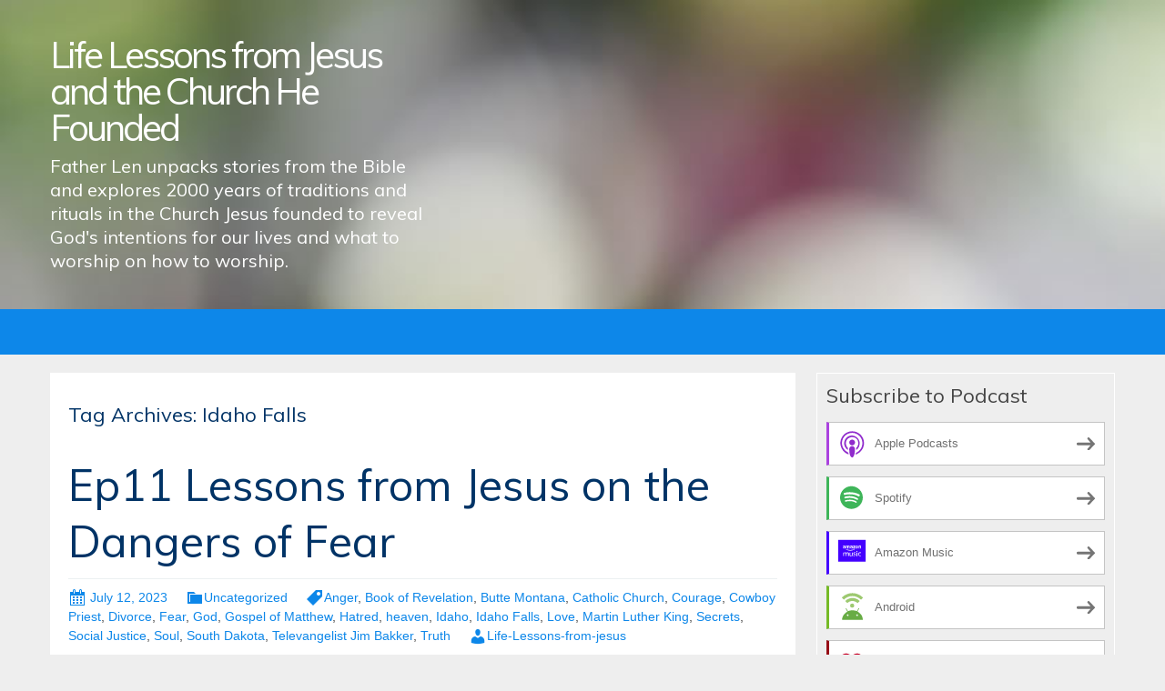

--- FILE ---
content_type: text/html; charset=UTF-8
request_url: https://life-lessons-from-jesus.blubrry.net/tag/idaho-falls/
body_size: 11822
content:
<!DOCTYPE html>
<!--[if IE 7]>
<html class="ie ie7" lang="en-US">
<![endif]-->
<!--[if IE 8]>
<html class="ie ie8" lang="en-US">
<![endif]-->
<!--[if !(IE 7) & !(IE 8)]><!-->
<html lang="en-US">
<!--<![endif]-->
<head>
	<meta charset="UTF-8">
	<meta name="viewport" content="width=device-width">
	<title>Idaho Falls | Life Lessons from Jesus and the Church He Founded</title>
	<link rel="profile" href="http://gmpg.org/xfn/11">
	<link rel="pingback" href="https://life-lessons-from-jesus.blubrry.net/xmlrpc.php">
    	<!--[if lt IE 9]>
	<script src="https://life-lessons-from-jesus.blubrry.net/wp-content/themes/powerpress-theme/js/html5.js"></script>
	<![endif]-->
	<meta name='robots' content='max-image-preview:large' />
	<style>img:is([sizes="auto" i], [sizes^="auto," i]) { contain-intrinsic-size: 3000px 1500px }</style>
	<link rel='dns-prefetch' href='//platform-api.sharethis.com' />
<link rel='dns-prefetch' href='//fonts.googleapis.com' />
<link rel='preconnect' href='https://fonts.gstatic.com' crossorigin />
<script type="text/javascript">
/* <![CDATA[ */
window._wpemojiSettings = {"baseUrl":"https:\/\/s.w.org\/images\/core\/emoji\/16.0.1\/72x72\/","ext":".png","svgUrl":"https:\/\/s.w.org\/images\/core\/emoji\/16.0.1\/svg\/","svgExt":".svg","source":{"concatemoji":"https:\/\/life-lessons-from-jesus.blubrry.net\/wp-includes\/js\/wp-emoji-release.min.js?ver=6.8.3"}};
/*! This file is auto-generated */
!function(s,n){var o,i,e;function c(e){try{var t={supportTests:e,timestamp:(new Date).valueOf()};sessionStorage.setItem(o,JSON.stringify(t))}catch(e){}}function p(e,t,n){e.clearRect(0,0,e.canvas.width,e.canvas.height),e.fillText(t,0,0);var t=new Uint32Array(e.getImageData(0,0,e.canvas.width,e.canvas.height).data),a=(e.clearRect(0,0,e.canvas.width,e.canvas.height),e.fillText(n,0,0),new Uint32Array(e.getImageData(0,0,e.canvas.width,e.canvas.height).data));return t.every(function(e,t){return e===a[t]})}function u(e,t){e.clearRect(0,0,e.canvas.width,e.canvas.height),e.fillText(t,0,0);for(var n=e.getImageData(16,16,1,1),a=0;a<n.data.length;a++)if(0!==n.data[a])return!1;return!0}function f(e,t,n,a){switch(t){case"flag":return n(e,"\ud83c\udff3\ufe0f\u200d\u26a7\ufe0f","\ud83c\udff3\ufe0f\u200b\u26a7\ufe0f")?!1:!n(e,"\ud83c\udde8\ud83c\uddf6","\ud83c\udde8\u200b\ud83c\uddf6")&&!n(e,"\ud83c\udff4\udb40\udc67\udb40\udc62\udb40\udc65\udb40\udc6e\udb40\udc67\udb40\udc7f","\ud83c\udff4\u200b\udb40\udc67\u200b\udb40\udc62\u200b\udb40\udc65\u200b\udb40\udc6e\u200b\udb40\udc67\u200b\udb40\udc7f");case"emoji":return!a(e,"\ud83e\udedf")}return!1}function g(e,t,n,a){var r="undefined"!=typeof WorkerGlobalScope&&self instanceof WorkerGlobalScope?new OffscreenCanvas(300,150):s.createElement("canvas"),o=r.getContext("2d",{willReadFrequently:!0}),i=(o.textBaseline="top",o.font="600 32px Arial",{});return e.forEach(function(e){i[e]=t(o,e,n,a)}),i}function t(e){var t=s.createElement("script");t.src=e,t.defer=!0,s.head.appendChild(t)}"undefined"!=typeof Promise&&(o="wpEmojiSettingsSupports",i=["flag","emoji"],n.supports={everything:!0,everythingExceptFlag:!0},e=new Promise(function(e){s.addEventListener("DOMContentLoaded",e,{once:!0})}),new Promise(function(t){var n=function(){try{var e=JSON.parse(sessionStorage.getItem(o));if("object"==typeof e&&"number"==typeof e.timestamp&&(new Date).valueOf()<e.timestamp+604800&&"object"==typeof e.supportTests)return e.supportTests}catch(e){}return null}();if(!n){if("undefined"!=typeof Worker&&"undefined"!=typeof OffscreenCanvas&&"undefined"!=typeof URL&&URL.createObjectURL&&"undefined"!=typeof Blob)try{var e="postMessage("+g.toString()+"("+[JSON.stringify(i),f.toString(),p.toString(),u.toString()].join(",")+"));",a=new Blob([e],{type:"text/javascript"}),r=new Worker(URL.createObjectURL(a),{name:"wpTestEmojiSupports"});return void(r.onmessage=function(e){c(n=e.data),r.terminate(),t(n)})}catch(e){}c(n=g(i,f,p,u))}t(n)}).then(function(e){for(var t in e)n.supports[t]=e[t],n.supports.everything=n.supports.everything&&n.supports[t],"flag"!==t&&(n.supports.everythingExceptFlag=n.supports.everythingExceptFlag&&n.supports[t]);n.supports.everythingExceptFlag=n.supports.everythingExceptFlag&&!n.supports.flag,n.DOMReady=!1,n.readyCallback=function(){n.DOMReady=!0}}).then(function(){return e}).then(function(){var e;n.supports.everything||(n.readyCallback(),(e=n.source||{}).concatemoji?t(e.concatemoji):e.wpemoji&&e.twemoji&&(t(e.twemoji),t(e.wpemoji)))}))}((window,document),window._wpemojiSettings);
/* ]]> */
</script>
<style id='wp-emoji-styles-inline-css' type='text/css'>

	img.wp-smiley, img.emoji {
		display: inline !important;
		border: none !important;
		box-shadow: none !important;
		height: 1em !important;
		width: 1em !important;
		margin: 0 0.07em !important;
		vertical-align: -0.1em !important;
		background: none !important;
		padding: 0 !important;
	}
</style>
<link rel='stylesheet' id='wp-block-library-css' href='https://life-lessons-from-jesus.blubrry.net/wp-includes/css/dist/block-library/style.min.css?ver=6.8.3' type='text/css' media='all' />
<style id='classic-theme-styles-inline-css' type='text/css'>
/*! This file is auto-generated */
.wp-block-button__link{color:#fff;background-color:#32373c;border-radius:9999px;box-shadow:none;text-decoration:none;padding:calc(.667em + 2px) calc(1.333em + 2px);font-size:1.125em}.wp-block-file__button{background:#32373c;color:#fff;text-decoration:none}
</style>
<style id='powerpress-player-block-style-inline-css' type='text/css'>


</style>
<style id='global-styles-inline-css' type='text/css'>
:root{--wp--preset--aspect-ratio--square: 1;--wp--preset--aspect-ratio--4-3: 4/3;--wp--preset--aspect-ratio--3-4: 3/4;--wp--preset--aspect-ratio--3-2: 3/2;--wp--preset--aspect-ratio--2-3: 2/3;--wp--preset--aspect-ratio--16-9: 16/9;--wp--preset--aspect-ratio--9-16: 9/16;--wp--preset--color--black: #000000;--wp--preset--color--cyan-bluish-gray: #abb8c3;--wp--preset--color--white: #ffffff;--wp--preset--color--pale-pink: #f78da7;--wp--preset--color--vivid-red: #cf2e2e;--wp--preset--color--luminous-vivid-orange: #ff6900;--wp--preset--color--luminous-vivid-amber: #fcb900;--wp--preset--color--light-green-cyan: #7bdcb5;--wp--preset--color--vivid-green-cyan: #00d084;--wp--preset--color--pale-cyan-blue: #8ed1fc;--wp--preset--color--vivid-cyan-blue: #0693e3;--wp--preset--color--vivid-purple: #9b51e0;--wp--preset--gradient--vivid-cyan-blue-to-vivid-purple: linear-gradient(135deg,rgba(6,147,227,1) 0%,rgb(155,81,224) 100%);--wp--preset--gradient--light-green-cyan-to-vivid-green-cyan: linear-gradient(135deg,rgb(122,220,180) 0%,rgb(0,208,130) 100%);--wp--preset--gradient--luminous-vivid-amber-to-luminous-vivid-orange: linear-gradient(135deg,rgba(252,185,0,1) 0%,rgba(255,105,0,1) 100%);--wp--preset--gradient--luminous-vivid-orange-to-vivid-red: linear-gradient(135deg,rgba(255,105,0,1) 0%,rgb(207,46,46) 100%);--wp--preset--gradient--very-light-gray-to-cyan-bluish-gray: linear-gradient(135deg,rgb(238,238,238) 0%,rgb(169,184,195) 100%);--wp--preset--gradient--cool-to-warm-spectrum: linear-gradient(135deg,rgb(74,234,220) 0%,rgb(151,120,209) 20%,rgb(207,42,186) 40%,rgb(238,44,130) 60%,rgb(251,105,98) 80%,rgb(254,248,76) 100%);--wp--preset--gradient--blush-light-purple: linear-gradient(135deg,rgb(255,206,236) 0%,rgb(152,150,240) 100%);--wp--preset--gradient--blush-bordeaux: linear-gradient(135deg,rgb(254,205,165) 0%,rgb(254,45,45) 50%,rgb(107,0,62) 100%);--wp--preset--gradient--luminous-dusk: linear-gradient(135deg,rgb(255,203,112) 0%,rgb(199,81,192) 50%,rgb(65,88,208) 100%);--wp--preset--gradient--pale-ocean: linear-gradient(135deg,rgb(255,245,203) 0%,rgb(182,227,212) 50%,rgb(51,167,181) 100%);--wp--preset--gradient--electric-grass: linear-gradient(135deg,rgb(202,248,128) 0%,rgb(113,206,126) 100%);--wp--preset--gradient--midnight: linear-gradient(135deg,rgb(2,3,129) 0%,rgb(40,116,252) 100%);--wp--preset--font-size--small: 13px;--wp--preset--font-size--medium: 20px;--wp--preset--font-size--large: 36px;--wp--preset--font-size--x-large: 42px;--wp--preset--spacing--20: 0.44rem;--wp--preset--spacing--30: 0.67rem;--wp--preset--spacing--40: 1rem;--wp--preset--spacing--50: 1.5rem;--wp--preset--spacing--60: 2.25rem;--wp--preset--spacing--70: 3.38rem;--wp--preset--spacing--80: 5.06rem;--wp--preset--shadow--natural: 6px 6px 9px rgba(0, 0, 0, 0.2);--wp--preset--shadow--deep: 12px 12px 50px rgba(0, 0, 0, 0.4);--wp--preset--shadow--sharp: 6px 6px 0px rgba(0, 0, 0, 0.2);--wp--preset--shadow--outlined: 6px 6px 0px -3px rgba(255, 255, 255, 1), 6px 6px rgba(0, 0, 0, 1);--wp--preset--shadow--crisp: 6px 6px 0px rgba(0, 0, 0, 1);}:where(.is-layout-flex){gap: 0.5em;}:where(.is-layout-grid){gap: 0.5em;}body .is-layout-flex{display: flex;}.is-layout-flex{flex-wrap: wrap;align-items: center;}.is-layout-flex > :is(*, div){margin: 0;}body .is-layout-grid{display: grid;}.is-layout-grid > :is(*, div){margin: 0;}:where(.wp-block-columns.is-layout-flex){gap: 2em;}:where(.wp-block-columns.is-layout-grid){gap: 2em;}:where(.wp-block-post-template.is-layout-flex){gap: 1.25em;}:where(.wp-block-post-template.is-layout-grid){gap: 1.25em;}.has-black-color{color: var(--wp--preset--color--black) !important;}.has-cyan-bluish-gray-color{color: var(--wp--preset--color--cyan-bluish-gray) !important;}.has-white-color{color: var(--wp--preset--color--white) !important;}.has-pale-pink-color{color: var(--wp--preset--color--pale-pink) !important;}.has-vivid-red-color{color: var(--wp--preset--color--vivid-red) !important;}.has-luminous-vivid-orange-color{color: var(--wp--preset--color--luminous-vivid-orange) !important;}.has-luminous-vivid-amber-color{color: var(--wp--preset--color--luminous-vivid-amber) !important;}.has-light-green-cyan-color{color: var(--wp--preset--color--light-green-cyan) !important;}.has-vivid-green-cyan-color{color: var(--wp--preset--color--vivid-green-cyan) !important;}.has-pale-cyan-blue-color{color: var(--wp--preset--color--pale-cyan-blue) !important;}.has-vivid-cyan-blue-color{color: var(--wp--preset--color--vivid-cyan-blue) !important;}.has-vivid-purple-color{color: var(--wp--preset--color--vivid-purple) !important;}.has-black-background-color{background-color: var(--wp--preset--color--black) !important;}.has-cyan-bluish-gray-background-color{background-color: var(--wp--preset--color--cyan-bluish-gray) !important;}.has-white-background-color{background-color: var(--wp--preset--color--white) !important;}.has-pale-pink-background-color{background-color: var(--wp--preset--color--pale-pink) !important;}.has-vivid-red-background-color{background-color: var(--wp--preset--color--vivid-red) !important;}.has-luminous-vivid-orange-background-color{background-color: var(--wp--preset--color--luminous-vivid-orange) !important;}.has-luminous-vivid-amber-background-color{background-color: var(--wp--preset--color--luminous-vivid-amber) !important;}.has-light-green-cyan-background-color{background-color: var(--wp--preset--color--light-green-cyan) !important;}.has-vivid-green-cyan-background-color{background-color: var(--wp--preset--color--vivid-green-cyan) !important;}.has-pale-cyan-blue-background-color{background-color: var(--wp--preset--color--pale-cyan-blue) !important;}.has-vivid-cyan-blue-background-color{background-color: var(--wp--preset--color--vivid-cyan-blue) !important;}.has-vivid-purple-background-color{background-color: var(--wp--preset--color--vivid-purple) !important;}.has-black-border-color{border-color: var(--wp--preset--color--black) !important;}.has-cyan-bluish-gray-border-color{border-color: var(--wp--preset--color--cyan-bluish-gray) !important;}.has-white-border-color{border-color: var(--wp--preset--color--white) !important;}.has-pale-pink-border-color{border-color: var(--wp--preset--color--pale-pink) !important;}.has-vivid-red-border-color{border-color: var(--wp--preset--color--vivid-red) !important;}.has-luminous-vivid-orange-border-color{border-color: var(--wp--preset--color--luminous-vivid-orange) !important;}.has-luminous-vivid-amber-border-color{border-color: var(--wp--preset--color--luminous-vivid-amber) !important;}.has-light-green-cyan-border-color{border-color: var(--wp--preset--color--light-green-cyan) !important;}.has-vivid-green-cyan-border-color{border-color: var(--wp--preset--color--vivid-green-cyan) !important;}.has-pale-cyan-blue-border-color{border-color: var(--wp--preset--color--pale-cyan-blue) !important;}.has-vivid-cyan-blue-border-color{border-color: var(--wp--preset--color--vivid-cyan-blue) !important;}.has-vivid-purple-border-color{border-color: var(--wp--preset--color--vivid-purple) !important;}.has-vivid-cyan-blue-to-vivid-purple-gradient-background{background: var(--wp--preset--gradient--vivid-cyan-blue-to-vivid-purple) !important;}.has-light-green-cyan-to-vivid-green-cyan-gradient-background{background: var(--wp--preset--gradient--light-green-cyan-to-vivid-green-cyan) !important;}.has-luminous-vivid-amber-to-luminous-vivid-orange-gradient-background{background: var(--wp--preset--gradient--luminous-vivid-amber-to-luminous-vivid-orange) !important;}.has-luminous-vivid-orange-to-vivid-red-gradient-background{background: var(--wp--preset--gradient--luminous-vivid-orange-to-vivid-red) !important;}.has-very-light-gray-to-cyan-bluish-gray-gradient-background{background: var(--wp--preset--gradient--very-light-gray-to-cyan-bluish-gray) !important;}.has-cool-to-warm-spectrum-gradient-background{background: var(--wp--preset--gradient--cool-to-warm-spectrum) !important;}.has-blush-light-purple-gradient-background{background: var(--wp--preset--gradient--blush-light-purple) !important;}.has-blush-bordeaux-gradient-background{background: var(--wp--preset--gradient--blush-bordeaux) !important;}.has-luminous-dusk-gradient-background{background: var(--wp--preset--gradient--luminous-dusk) !important;}.has-pale-ocean-gradient-background{background: var(--wp--preset--gradient--pale-ocean) !important;}.has-electric-grass-gradient-background{background: var(--wp--preset--gradient--electric-grass) !important;}.has-midnight-gradient-background{background: var(--wp--preset--gradient--midnight) !important;}.has-small-font-size{font-size: var(--wp--preset--font-size--small) !important;}.has-medium-font-size{font-size: var(--wp--preset--font-size--medium) !important;}.has-large-font-size{font-size: var(--wp--preset--font-size--large) !important;}.has-x-large-font-size{font-size: var(--wp--preset--font-size--x-large) !important;}
:where(.wp-block-post-template.is-layout-flex){gap: 1.25em;}:where(.wp-block-post-template.is-layout-grid){gap: 1.25em;}
:where(.wp-block-columns.is-layout-flex){gap: 2em;}:where(.wp-block-columns.is-layout-grid){gap: 2em;}
:root :where(.wp-block-pullquote){font-size: 1.5em;line-height: 1.6;}
</style>
<link rel='stylesheet' id='bootstrap-style-css' href='https://life-lessons-from-jesus.blubrry.net/wp-content/themes/powerpress-theme/css/bootswatch/bootstrap.min.css?ver=3.3.4' type='text/css' media='all' />
<link rel='stylesheet' id='blubrry-style-css' href='https://life-lessons-from-jesus.blubrry.net/wp-content/themes/powerpress-theme/css/bootswatch/blubrry-bootstrap.min.css?ver=3.3.6' type='text/css' media='all' />
<link rel='stylesheet' id='pp_theme-style-css' href='https://life-lessons-from-jesus.blubrry.net/wp-content/themes/powerpress-theme/style.css?ver=1.0' type='text/css' media='all' />
<link rel='stylesheet' id='dashicons-css' href='https://life-lessons-from-jesus.blubrry.net/wp-includes/css/dashicons.min.css?ver=6.8.3' type='text/css' media='all' />
<link rel="preload" as="style" href="https://fonts.googleapis.com/css?family=Muli:400&#038;display=swap&#038;ver=1650918764" /><link rel="stylesheet" href="https://fonts.googleapis.com/css?family=Muli:400&#038;display=swap&#038;ver=1650918764" media="print" onload="this.media='all'"><noscript><link rel="stylesheet" href="https://fonts.googleapis.com/css?family=Muli:400&#038;display=swap&#038;ver=1650918764" /></noscript><script type="text/javascript" src="https://life-lessons-from-jesus.blubrry.net/wp-includes/js/jquery/jquery.min.js?ver=3.7.1" id="jquery-core-js"></script>
<script type="text/javascript" src="https://life-lessons-from-jesus.blubrry.net/wp-includes/js/jquery/jquery-migrate.min.js?ver=3.4.1" id="jquery-migrate-js"></script>
<script type="text/javascript" src="//platform-api.sharethis.com/js/sharethis.js#source=googleanalytics-wordpress#product=ga&amp;property=626705724a2186001a174e9b" id="googleanalytics-platform-sharethis-js"></script>
<link rel="https://api.w.org/" href="https://life-lessons-from-jesus.blubrry.net/wp-json/" /><link rel="alternate" title="JSON" type="application/json" href="https://life-lessons-from-jesus.blubrry.net/wp-json/wp/v2/tags/40" /><link rel="EditURI" type="application/rsd+xml" title="RSD" href="https://life-lessons-from-jesus.blubrry.net/xmlrpc.php?rsd" />
<meta name="generator" content="WordPress 6.8.3" />
            <script type="text/javascript"><!--
                                function powerpress_pinw(pinw_url){window.open(pinw_url, 'PowerPressPlayer','toolbar=0,status=0,resizable=1,width=460,height=320');	return false;}
                //-->

                // tabnab protection
                window.addEventListener('load', function () {
                    // make all links have rel="noopener noreferrer"
                    document.querySelectorAll('a[target="_blank"]').forEach(link => {
                        link.setAttribute('rel', 'noopener noreferrer');
                    });
                });
            </script>
            <meta name="generator" content="Redux 4.3.12" />
<style type="text/css" xmlns="http://www.w3.org/1999/html">

/*
PowerPress subscribe sidebar widget
*/
.widget-area .widget_powerpress_subscribe h2,
.widget-area .widget_powerpress_subscribe h3,
.widget-area .widget_powerpress_subscribe h4,
.widget_powerpress_subscribe h2,
.widget_powerpress_subscribe h3,
.widget_powerpress_subscribe h4 {
	margin-bottom: 0;
	padding-bottom: 0;
}
</style>
<style id="pp_options-dynamic-css" title="dynamic-css" class="redux-options-output">.site-description{color:#ffffff;}.navbar,.nav-menu .sub-menu,.nav-menu .children{background:#0d87e9;}.nav-menu li a:hover,.nav-menu .current_page_item > a,.nav-menu .current_page_ancestor > a,.nav-menu .current-menu-item > a,.nav-menu .current-menu-ancestor > a,.nav-menu .sub-menu a:hover,.nav-menu .children a:hover,.nav-menu li:hover > a{background:#003366;}.nav-menu li a, .menu-toggle{color:#ffffff;}.nav-menu li a:hover,.nav-menu .current_page_item > a, .nav-menu .current_page_ancestor > a, .nav-menu .current-menu-item > a, .nav-menu .current-menu-ancestor > a,.nav-menu li:hover > a{color:#ffffff;}#main{background-color:#ffffff;}.btn-primary{background-color:#0d87e9;}.btn-primary:hover{background-color:#003366;}.btn-default{background-color:#fb8c00;}.btn-default:hover{background-color:#adda12;}.well{background:transparent;}.well, .widget .widget-title{color:#444444;}.well a{color:#0d87e9;}.site-footer{background:#003366;}.site-footer{color:#ffffff;}.footer-widgets{background:transparent;}body{background-color:#eeeeee;}.site-header{background-color:#343434;background-repeat:no-repeat;background-position:left-top;background-image:url('/wp-content/themes/powerpress-theme/images/BG1200x226.jpg');background-size:cover;}a{color:#0d87e9;}a:hover{color:#0d87e9;}.well{border-top:1px solid #ffffff;border-bottom:1px solid #ffffff;border-left:1px solid #ffffff;border-right:1px solid #ffffff;}.site-footer a{color:#adda12;}.site-footer a:hover{color:#adda12;}body{font-family:Arial, Helvetica, sans-serif;font-weight:400;font-style:normal;color:#444444;font-size:16px;font-display:swap;}h1,h2,h3,h4,h5,h6{font-family:Muli,Arial, Helvetica, sans-serif;font-weight:400;font-style:normal;color:#003366;font-display:swap;}.site-title{font-family:Muli,Arial, Helvetica, sans-serif;letter-spacing:-3px;font-weight:400;font-style:normal;font-size:40px;font-display:swap;}a .site-title{color:#ffffff;}a .site-title:hover{color:#ffffff;}</style><style>#header{
margin: 0 auto;
}</style>
</head>

<body class="archive tag tag-idaho-falls tag-40 wp-theme-powerpress-theme content-sidebar">
	<div id="page" class="hfeed site">
				<header id="masthead" class="site-header" role="banner">
        	<div class="container">
                <div class="title-area"><a class="home-link" href="https://life-lessons-from-jesus.blubrry.net/" title="Life Lessons from Jesus and the Church He Founded" rel="home"><h2 class="site-title">Life Lessons from Jesus and the Church He Founded</h2><h3 class="site-description">Father Len unpacks stories from the Bible and explores 2000 years of traditions and rituals in the Church Jesus founded to reveal God&#039;s intentions for our lives and what to worship on how to worship.</h3></a></div><!-- end .title-area -->            </div><!-- end .container -->
		</header><!-- end #masthead -->
					<div id="navbar" class="navbar">
				<nav id="site-navigation" class="navigation main-navigation" role="navigation">
					<button class="menu-toggle"><span class="dashicons dashicons-menu"></span></button>
					<a class="screen-reader-text skip-link" href="#content" title="Skip to content">Skip to content</a>
					<div id="primary-menu" class="nav-menu"></div>
				</nav><!-- end #site-navigation -->
			</div><!-- end #navbar -->
                
		<div class="container full-content">

    <div id="main" class="content-area">
        <div id="content" class="site-content" role="main">

					<header class="archive-header">
				<h3 class="archive-title">Tag Archives: Idaho Falls</h3>

							</header><!-- .archive-header -->

										
<article id="post-41" class="post-41 post type-post status-publish format-standard hentry category-uncategorized tag-anger tag-book-of-revelation tag-butte-montana tag-catholic-church tag-courage tag-cowboy-priest tag-divorce tag-fear tag-god tag-gospel-of-matthew tag-hatred tag-heaven tag-idaho tag-idaho-falls tag-love tag-martin-luther-king tag-secrets tag-social-justice tag-soul tag-south-dakota tag-televangelist-jim-bakker tag-truth">
	<header class="entry-header">
		
				<h1 class="entry-title">
			<a href="https://life-lessons-from-jesus.blubrry.net/2023/07/12/ep11-lessons-from-jesus-on-the-dangers-of-fear/" rel="bookmark">Ep11 Lessons from Jesus on the Dangers of Fear</a>
		</h1>
				<hr/>

		<div class="entry-meta">
			<span class="date"><a href="https://life-lessons-from-jesus.blubrry.net/2023/07/12/ep11-lessons-from-jesus-on-the-dangers-of-fear/" title="Permalink to Ep11 Lessons from Jesus on the Dangers of Fear" rel="bookmark"><time class="entry-date" datetime="2023-07-12T04:53:58+00:00">July 12, 2023</time></a></span><span class="categories-links"><a href="https://life-lessons-from-jesus.blubrry.net/category/uncategorized/" rel="category tag">Uncategorized</a></span><span class="tags-links"><a href="https://life-lessons-from-jesus.blubrry.net/tag/anger/" rel="tag">Anger</a>, <a href="https://life-lessons-from-jesus.blubrry.net/tag/book-of-revelation/" rel="tag">Book of Revelation</a>, <a href="https://life-lessons-from-jesus.blubrry.net/tag/butte-montana/" rel="tag">Butte Montana</a>, <a href="https://life-lessons-from-jesus.blubrry.net/tag/catholic-church/" rel="tag">Catholic Church</a>, <a href="https://life-lessons-from-jesus.blubrry.net/tag/courage/" rel="tag">Courage</a>, <a href="https://life-lessons-from-jesus.blubrry.net/tag/cowboy-priest/" rel="tag">Cowboy Priest</a>, <a href="https://life-lessons-from-jesus.blubrry.net/tag/divorce/" rel="tag">Divorce</a>, <a href="https://life-lessons-from-jesus.blubrry.net/tag/fear/" rel="tag">Fear</a>, <a href="https://life-lessons-from-jesus.blubrry.net/tag/god/" rel="tag">God</a>, <a href="https://life-lessons-from-jesus.blubrry.net/tag/gospel-of-matthew/" rel="tag">Gospel of Matthew</a>, <a href="https://life-lessons-from-jesus.blubrry.net/tag/hatred/" rel="tag">Hatred</a>, <a href="https://life-lessons-from-jesus.blubrry.net/tag/heaven/" rel="tag">heaven</a>, <a href="https://life-lessons-from-jesus.blubrry.net/tag/idaho/" rel="tag">Idaho</a>, <a href="https://life-lessons-from-jesus.blubrry.net/tag/idaho-falls/" rel="tag">Idaho Falls</a>, <a href="https://life-lessons-from-jesus.blubrry.net/tag/love/" rel="tag">Love</a>, <a href="https://life-lessons-from-jesus.blubrry.net/tag/martin-luther-king/" rel="tag">Martin Luther King</a>, <a href="https://life-lessons-from-jesus.blubrry.net/tag/secrets/" rel="tag">Secrets</a>, <a href="https://life-lessons-from-jesus.blubrry.net/tag/social-justice/" rel="tag">Social Justice</a>, <a href="https://life-lessons-from-jesus.blubrry.net/tag/soul/" rel="tag">Soul</a>, <a href="https://life-lessons-from-jesus.blubrry.net/tag/south-dakota/" rel="tag">South Dakota</a>, <a href="https://life-lessons-from-jesus.blubrry.net/tag/televangelist-jim-bakker/" rel="tag">Televangelist Jim Bakker</a>, <a href="https://life-lessons-from-jesus.blubrry.net/tag/truth/" rel="tag">Truth</a></span><span class="author vcard"><a class="url fn n" href="https://life-lessons-from-jesus.blubrry.net" title="View all posts by Life-Lessons-from-jesus" rel="author">Life-Lessons-from-jesus</a></span>					</div><!-- .entry-meta -->
		<hr/>
	</header><!-- .entry-header -->






		<div class="entry-content">

		<iframe src="https://player.blubrry.com/?podcast_id=107048340&amp;media_url=https%3A%2F%2Fmedia.blubrry.com%2Flife_lessons_from_jesus%2Fcontent.blubrry.com%2Flife_lessons_from_jesus%2FLifeLessonsEp11.mp3" scrolling="no" width="100%" height="165" frameborder="0" id="blubrryplayer-1" class="blubrryplayer" title="Blubrry Podcast Player"></iframe><p class="powerpress_links powerpress_links_mp3" style="margin-bottom: 1px !important;">Podcast: <a href="https://media.blubrry.com/life_lessons_from_jesus/content.blubrry.com/life_lessons_from_jesus/LifeLessonsEp11.mp3" class="powerpress_link_pinw" target="_blank" title="Play in new window" onclick="return powerpress_pinw('https://life-lessons-from-jesus.blubrry.net/?powerpress_pinw=41-podcast');" rel="nofollow">Play in new window</a> | <a href="https://media.blubrry.com/life_lessons_from_jesus/content.blubrry.com/life_lessons_from_jesus/LifeLessonsEp11.mp3" class="powerpress_link_d" title="Download" rel="nofollow" download="LifeLessonsEp11.mp3">Download</a> (Duration: 21:17 &#8212; 19.5MB) | <a href="#" class="powerpress_link_e" title="Embed" onclick="return powerpress_show_embed('41-podcast');" rel="nofollow">Embed</a></p><p class="powerpress_embed_box" id="powerpress_embed_41-podcast" style="display: none;"><input id="powerpress_embed_41-podcast_t" type="text" value="&lt;iframe src=&quot;https://player.blubrry.com/?podcast_id=107048340&amp;media_url=https%3A%2F%2Fmedia.blubrry.com%2Flife_lessons_from_jesus%2Fcontent.blubrry.com%2Flife_lessons_from_jesus%2FLifeLessonsEp11.mp3&quot; scrolling=&quot;no&quot; width=&quot;100%&quot; height=&quot;165&quot; frameborder=&quot;0&quot; id=&quot;blubrryplayer-2&quot; class=&quot;blubrryplayer&quot; title=&quot;Blubrry Podcast Player&quot;&gt;&lt;/iframe&gt;" onclick="javascript: this.select();" onfocus="javascript: this.select();" style="width: 70%;" readOnly></p><p class="powerpress_links powerpress_subscribe_links">Subscribe: <a href="https://podcasts.apple.com/us/podcast/life-lessons-from-jesus/id1621154745?mt=2&amp;ls=1" class="powerpress_link_subscribe powerpress_link_subscribe_itunes" target="_blank" title="Subscribe on Apple Podcasts" rel="nofollow">Apple Podcasts</a> | <a href="https://open.spotify.com/show/6FMXcfL7hhUvvLZFcTLpme" class="powerpress_link_subscribe powerpress_link_subscribe_spotify" target="_blank" title="Subscribe on Spotify" rel="nofollow">Spotify</a> | <a href="https://music.amazon.com/podcasts/e35ce039-48da-4c42-89c9-beb724323d26/life-lessons-from-jesus" class="powerpress_link_subscribe powerpress_link_subscribe_amazon" target="_blank" title="Subscribe on Amazon Music" rel="nofollow">Amazon Music</a> | <a href="https://subscribeonandroid.com/life-lessons-from-jesus.blubrry.net/feed/podcast/" class="powerpress_link_subscribe powerpress_link_subscribe_android" target="_blank" title="Subscribe on Android" rel="nofollow">Android</a> | <a href="https://www.iheart.com/podcast/269-life-lessons-from-jesus-96096031/" class="powerpress_link_subscribe powerpress_link_subscribe_iheart" target="_blank" title="Subscribe on iHeartRadio" rel="nofollow">iHeartRadio</a> | <a href="https://blubrry.com/life_lessons_from_jesus/" class="powerpress_link_subscribe powerpress_link_subscribe_blubrry" target="_blank" title="Subscribe on Blubrry" rel="nofollow">Blubrry</a> | <a href="https://subscribebyemail.com/life-lessons-from-jesus.blubrry.net/feed/podcast/" class="powerpress_link_subscribe powerpress_link_subscribe_email" target="_blank" title="Subscribe by Email" rel="nofollow">Email</a> | <a href="https://tunein.com/podcasts/Religion--Spirituality-Podcasts/Life-Lessons-from-Jesus-p1672669/" class="powerpress_link_subscribe powerpress_link_subscribe_tunein" target="_blank" title="Subscribe on TuneIn" rel="nofollow">TuneIn</a> | <a href="https://www.deezer.com/show/3645077" class="powerpress_link_subscribe powerpress_link_subscribe_deezer" target="_blank" title="Subscribe on Deezer" rel="nofollow">Deezer</a> | <a href="https://life-lessons-from-jesus.blubrry.net/feed/podcast/" class="powerpress_link_subscribe powerpress_link_subscribe_rss" target="_blank" title="Subscribe via RSS" rel="nofollow">RSS</a></p><p>Father Len explores Christ’s teachings on fear and how it controls all of us in not such good ways without us even knowing it.</p>
<p><strong>Support Wrestling with God Productions here:</strong> <a href="https://www.GiveSendGo.com/WWGProductions">https://www.GiveSendGo.com/WWGProductions</a></p>
<p><strong>Highlights, Ideas, and Wisdom</strong></p>
<ul>
<li>Fear and anger are identical cousins.</li>
<li>We don’t always recognize when we’re being controlled by fear.</li>
<li>Martin Luther King trained his followers in the civil rights movement to pray, pray, and pray and never react with fear or anger no matter what opponents would say to them.</li>
<li>Jesus taught his apostles to have no secrets and not to be controlled by fear.</li>
<li>“Do not fear those who kill the body but cannot kill the soul; rather fear him who can destroy both soul and body in hell.” – Matthew 10:28</li>
<li>“If we’re going to be a church that helps change the world, we can’t be controlled by fear of rejection, suffering, gossip, criticism, and standing up for our convictions.” – Father Len</li>
<li>If we want love to control us, we first must deal with our fears.</li>
<li>The phrase, “do not be afraid,” appears 365 times in the Bible.</li>
<li>In God, there is only truth. There’s nothing hidden that won’t be revealed.</li>
<li>Jesus cautions us not to lose our souls for fear of pain, rejection, or standing up for truth.</li>
<li>We can’t be authentic, honest, or loving with each other unless we can conquer our fears.</li>
<li>Heaven is a place of pure light where there are no secrets. Everything will be revealed. So, why not live courageously in truth now.</li>
<li>Ask the Holy Spirit to reveal to you how you are being controlled by fear.</li>
<li>Litany of Humility Prayer: <a href="https://tinyurl.com/mts3da2v">https://tinyurl.com/mts3da2v</a></li>
</ul>
<p><strong>We welcome your questions and comments:</strong></p>
<ul>
<li>Email: <a href="mailto:irish@wwgproductions.org">irish@wwgproductions.org</a></li>
<li>Text or voicemail: 208-391-3738</li>
</ul>
<p><strong>Links to More Podcasts from Wrestling with God Productions</strong></p>
<ul>
<li>Wrestling with God Show: <a href="http://WWGShow.com">http://WWGShow.com</a></li>
<li>A Priest’s Life: <a href="https://idahovocations.com/resources/video-podcasts/">https://idahovocations.com/resources/video-podcasts/</a></li>
</ul>
	</div><!-- .entry-content -->
	
	<footer class="entry-meta">
		
			</footer><!-- .entry-meta -->
	<hr/>
</article><!-- #post -->
							
<article id="post-17" class="post-17 post type-post status-publish format-standard hentry category-uncategorized tag-alzheimers tag-book-of-proverbs tag-book-of-revelation tag-catholic-church tag-christ tag-communio tag-community tag-cs-lewis tag-ego tag-facebook tag-french-resistance tag-god tag-heaven tag-idaho-falls tag-ideology tag-jesus tag-martin-luther tag-mother-theresa tag-nazi tag-protestants tag-religion tag-the-bible tag-worship">
	<header class="entry-header">
		
				<h1 class="entry-title">
			<a href="https://life-lessons-from-jesus.blubrry.net/2022/06/15/ep4-what-can-possibly-unite-us/" rel="bookmark">Ep4 What divides and unites us?</a>
		</h1>
				<hr/>

		<div class="entry-meta">
			<span class="date"><a href="https://life-lessons-from-jesus.blubrry.net/2022/06/15/ep4-what-can-possibly-unite-us/" title="Permalink to Ep4 What divides and unites us?" rel="bookmark"><time class="entry-date" datetime="2022-06-15T15:36:11+00:00">June 15, 2022</time></a></span><span class="categories-links"><a href="https://life-lessons-from-jesus.blubrry.net/category/uncategorized/" rel="category tag">Uncategorized</a></span><span class="tags-links"><a href="https://life-lessons-from-jesus.blubrry.net/tag/alzheimers/" rel="tag">Alzheimer’s</a>, <a href="https://life-lessons-from-jesus.blubrry.net/tag/book-of-proverbs/" rel="tag">Book of Proverbs</a>, <a href="https://life-lessons-from-jesus.blubrry.net/tag/book-of-revelation/" rel="tag">Book of Revelation</a>, <a href="https://life-lessons-from-jesus.blubrry.net/tag/catholic-church/" rel="tag">Catholic Church</a>, <a href="https://life-lessons-from-jesus.blubrry.net/tag/christ/" rel="tag">Christ</a>, <a href="https://life-lessons-from-jesus.blubrry.net/tag/communio/" rel="tag">Communio</a>, <a href="https://life-lessons-from-jesus.blubrry.net/tag/community/" rel="tag">Community</a>, <a href="https://life-lessons-from-jesus.blubrry.net/tag/cs-lewis/" rel="tag">CS Lewis</a>, <a href="https://life-lessons-from-jesus.blubrry.net/tag/ego/" rel="tag">Ego</a>, <a href="https://life-lessons-from-jesus.blubrry.net/tag/facebook/" rel="tag">Facebook</a>, <a href="https://life-lessons-from-jesus.blubrry.net/tag/french-resistance/" rel="tag">French Resistance</a>, <a href="https://life-lessons-from-jesus.blubrry.net/tag/god/" rel="tag">God</a>, <a href="https://life-lessons-from-jesus.blubrry.net/tag/heaven/" rel="tag">heaven</a>, <a href="https://life-lessons-from-jesus.blubrry.net/tag/idaho-falls/" rel="tag">Idaho Falls</a>, <a href="https://life-lessons-from-jesus.blubrry.net/tag/ideology/" rel="tag">ideology</a>, <a href="https://life-lessons-from-jesus.blubrry.net/tag/jesus/" rel="tag">Jesus</a>, <a href="https://life-lessons-from-jesus.blubrry.net/tag/martin-luther/" rel="tag">Martin Luther</a>, <a href="https://life-lessons-from-jesus.blubrry.net/tag/mother-theresa/" rel="tag">Mother Theresa</a>, <a href="https://life-lessons-from-jesus.blubrry.net/tag/nazi/" rel="tag">Nazi</a>, <a href="https://life-lessons-from-jesus.blubrry.net/tag/protestants/" rel="tag">Protestants</a>, <a href="https://life-lessons-from-jesus.blubrry.net/tag/religion/" rel="tag">Religion</a>, <a href="https://life-lessons-from-jesus.blubrry.net/tag/the-bible/" rel="tag">The Bible</a>, <a href="https://life-lessons-from-jesus.blubrry.net/tag/worship/" rel="tag">Worship</a></span><span class="author vcard"><a class="url fn n" href="https://life-lessons-from-jesus.blubrry.net" title="View all posts by Life-Lessons-from-jesus" rel="author">Life-Lessons-from-jesus</a></span>					</div><!-- .entry-meta -->
		<hr/>
	</header><!-- .entry-header -->






		<div class="entry-content">

		<iframe src="https://player.blubrry.com/?media_url=https%3A%2F%2Fmedia.blubrry.com%2Flife_lessons_from_jesus%2Fcontent.blubrry.com%2Flife_lessons_from_jesus%2FLifeLessonsEp4.mp3&amp;podcast_link=https%3A%2F%2Flife-lessons-from-jesus.blubrry.net%2F2022%2F06%2F15%2Fep4-what-can-possibly-unite-us%2F" scrolling="no" width="100%" height="165" frameborder="0" id="blubrryplayer-3" class="blubrryplayer" title="Blubrry Podcast Player"></iframe><p class="powerpress_links powerpress_links_mp3" style="margin-bottom: 1px !important;">Podcast: <a href="https://media.blubrry.com/life_lessons_from_jesus/content.blubrry.com/life_lessons_from_jesus/LifeLessonsEp4.mp3" class="powerpress_link_pinw" target="_blank" title="Play in new window" onclick="return powerpress_pinw('https://life-lessons-from-jesus.blubrry.net/?powerpress_pinw=17-podcast');" rel="nofollow">Play in new window</a> | <a href="https://media.blubrry.com/life_lessons_from_jesus/content.blubrry.com/life_lessons_from_jesus/LifeLessonsEp4.mp3" class="powerpress_link_d" title="Download" rel="nofollow" download="LifeLessonsEp4.mp3">Download</a> (Duration: 25:41 &#8212; 23.5MB) | <a href="#" class="powerpress_link_e" title="Embed" onclick="return powerpress_show_embed('17-podcast');" rel="nofollow">Embed</a></p><p class="powerpress_embed_box" id="powerpress_embed_17-podcast" style="display: none;"><input id="powerpress_embed_17-podcast_t" type="text" value="&lt;iframe src=&quot;https://player.blubrry.com/?media_url=https%3A%2F%2Fmedia.blubrry.com%2Flife_lessons_from_jesus%2Fcontent.blubrry.com%2Flife_lessons_from_jesus%2FLifeLessonsEp4.mp3&amp;podcast_link=https%3A%2F%2Flife-lessons-from-jesus.blubrry.net%2F2022%2F06%2F15%2Fep4-what-can-possibly-unite-us%2F&quot; scrolling=&quot;no&quot; width=&quot;100%&quot; height=&quot;165&quot; frameborder=&quot;0&quot; id=&quot;blubrryplayer-4&quot; class=&quot;blubrryplayer&quot; title=&quot;Blubrry Podcast Player&quot;&gt;&lt;/iframe&gt;" onclick="javascript: this.select();" onfocus="javascript: this.select();" style="width: 70%;" readOnly></p><p class="powerpress_links powerpress_subscribe_links">Subscribe: <a href="https://podcasts.apple.com/us/podcast/life-lessons-from-jesus/id1621154745?mt=2&amp;ls=1" class="powerpress_link_subscribe powerpress_link_subscribe_itunes" target="_blank" title="Subscribe on Apple Podcasts" rel="nofollow">Apple Podcasts</a> | <a href="https://open.spotify.com/show/6FMXcfL7hhUvvLZFcTLpme" class="powerpress_link_subscribe powerpress_link_subscribe_spotify" target="_blank" title="Subscribe on Spotify" rel="nofollow">Spotify</a> | <a href="https://music.amazon.com/podcasts/e35ce039-48da-4c42-89c9-beb724323d26/life-lessons-from-jesus" class="powerpress_link_subscribe powerpress_link_subscribe_amazon" target="_blank" title="Subscribe on Amazon Music" rel="nofollow">Amazon Music</a> | <a href="https://subscribeonandroid.com/life-lessons-from-jesus.blubrry.net/feed/podcast/" class="powerpress_link_subscribe powerpress_link_subscribe_android" target="_blank" title="Subscribe on Android" rel="nofollow">Android</a> | <a href="https://www.iheart.com/podcast/269-life-lessons-from-jesus-96096031/" class="powerpress_link_subscribe powerpress_link_subscribe_iheart" target="_blank" title="Subscribe on iHeartRadio" rel="nofollow">iHeartRadio</a> | <a href="https://blubrry.com/life_lessons_from_jesus/" class="powerpress_link_subscribe powerpress_link_subscribe_blubrry" target="_blank" title="Subscribe on Blubrry" rel="nofollow">Blubrry</a> | <a href="https://subscribebyemail.com/life-lessons-from-jesus.blubrry.net/feed/podcast/" class="powerpress_link_subscribe powerpress_link_subscribe_email" target="_blank" title="Subscribe by Email" rel="nofollow">Email</a> | <a href="https://tunein.com/podcasts/Religion--Spirituality-Podcasts/Life-Lessons-from-Jesus-p1672669/" class="powerpress_link_subscribe powerpress_link_subscribe_tunein" target="_blank" title="Subscribe on TuneIn" rel="nofollow">TuneIn</a> | <a href="https://www.deezer.com/show/3645077" class="powerpress_link_subscribe powerpress_link_subscribe_deezer" target="_blank" title="Subscribe on Deezer" rel="nofollow">Deezer</a> | <a href="https://life-lessons-from-jesus.blubrry.net/feed/podcast/" class="powerpress_link_subscribe powerpress_link_subscribe_rss" target="_blank" title="Subscribe via RSS" rel="nofollow">RSS</a></p><p>Father Len takes a deep dive into what divides us and what unites us. He introduces us to Communio, the one thing that can unite us forever and where to find it.</p>
<p><strong>Highlights, Ideas and Wisdom</strong></p>
<ul>
<li>Communio is this invisible union between us and God. It’s also the thing that makes us united with each other.</li>
<li>Communio celebrates the mystical communion that makes us one community.</li>
<li>Father Len illustrates the effect of Communio by telling the story of a former Nazi who became friends with a former member of the French Resistance that fought against the Nazis.</li>
<li>Communio is never based on externals like religion, race, politics, ideology or even superficial morality.</li>
<li>Real community at its very heart is spiritual. It’s a deep belief that we’re inextricably connected to each other by something greater than us. It’s rooted in love and compassion and can never be severed, even by death.</li>
<li>Facebook is a hollow substitute for real community.</li>
<li>The Book of Revelation in the Bible describes Heaven as ultimate communion. Like a city where everyone is wearing a wedding dress because they’re all in love. That’s true Communio.</li>
<li>We came from community, the Trinity. We are meant to live in community, the body of Christ. We end in perfect community, heaven.</li>
<li>The really big issue of life is God.</li>
<li>More and more people these days are sorting themselves into ideological bunkers. Nine times out of ten, the only thing these people have in common is they hate the same people.</li>
<li>If Christ is Communio, Satan is the opposite. The word devil means divider. Satan is always offering us a substitute communion based on who we reject.</li>
<li>Christ came to knock down the dividing walls that keep us separated.</li>
<li>At the end of our life, we’ll be judged on what we did to others and what we did for others. How united we were with other people. In the final judgment we’ll be judged on how strong our community was.</li>
<li>Perfect worship is done together because it’s in a community where our egos are always challenged. Community challenges us to be more loving.</li>
<li>Ego keeps us separated from each other and from our true selves.</li>
<li>The Bible tells us God will destroy our enemies because God will form us into a community of brothers and sisters.</li>
<li>Religion is supposed to be about community, but often times, people confuse conformity with community. The opposite of community is social conforming. There’s a difference between belonging and fitting in. Conformity is just the appearance of community. In conformity, there’s no communion. You just have to act and dress in a way that’s pleasing to the group.</li>
<li>Our deepest need is to be in community and be loved.</li>
<li>In the Bible, God is always working to save a community, not just an individual.</li>
<li>The book of Proverbs says, in a community we’ll develop new eyes. We’ll see the world differently by living in a community.</li>
<li>The Catholic Church celebrates Communio.</li>
<li>The lifeblood of Wrestling with God Productions comes from generous donors who support our mission. If you’ve benefited from one of our podcasts, please consider making a financial donation here: <a href="https://www.GiveSendGo.com/WWGProductions">https://www.GiveSendGo.com/WWGProductions</a></li>
<li>We welcome your questions and comments;
<ul>
<li>Email: <a href="mailto:irish@wwgproductions.org">irish@wwgproductions.org</a></li>
<li>Text or voicemail: 208-391-3738</li>
</ul>
</li>
</ul>
	</div><!-- .entry-content -->
	
	<footer class="entry-meta">
		
			</footer><!-- .entry-meta -->
	<hr/>
</article><!-- #post -->
			
			
		            
        </div><!-- #content -->
    </div><!-- #main -->

	<div id="tertiary" class="sidebar-container" role="complementary">
		<div id="sidebar">
			<div class="widget-area">
				<aside id="powerpress_subscribe-1" class="widget widget_powerpress_subscribe well"><h3 class="widget-title">Subscribe to Podcast</h3><div class="pp-ssb-widget pp-ssb-widget-modern pp-ssb-widget-include"><a href="https://podcasts.apple.com/us/podcast/life-lessons-from-jesus/id1621154745?mt=2&#038;ls=1" class="pp-ssb-btn-sq vertical pp-ssb-itunes" target="_blank" title="Subscribe on Apple Podcasts"><span class="pp-ssb-ic"></span><span class="pp-ssb-text">Apple Podcasts</span></a><a href="https://open.spotify.com/show/6FMXcfL7hhUvvLZFcTLpme" class="pp-ssb-btn-sq vertical pp-ssb-spotify" target="_blank" title="Subscribe on Spotify"><span class="pp-ssb-ic"></span><span class="pp-ssb-text">Spotify</span></a><a href="https://music.amazon.com/podcasts/e35ce039-48da-4c42-89c9-beb724323d26/life-lessons-from-jesus" class="pp-ssb-btn-sq vertical pp-ssb-amazon" target="_blank" title="Subscribe on Amazon Music"><span class="pp-ssb-ic"></span><span class="pp-ssb-text">Amazon Music</span></a><a href="https://subscribeonandroid.com/life-lessons-from-jesus.blubrry.net/feed/podcast/" class="pp-ssb-btn-sq  vertical pp-ssb-android" target="_blank" title="Subscribe on Android"><span class="pp-ssb-ic"></span><span class="pp-ssb-text">Android</span></a><a href="https://www.iheart.com/podcast/269-life-lessons-from-jesus-96096031/" class="pp-ssb-btn-sq vertical pp-ssb-iheartradio" target="_blank" title="Subscribe on iHeartRadio"><span class="pp-ssb-ic"></span><span class="pp-ssb-text">iHeartRadio</span></a><a href="https://blubrry.com/life_lessons_from_jesus/" class="pp-ssb-btn-sq vertical pp-ssb-blubrry" target="_blank" title="Subscribe on Blubrry"><span class="pp-ssb-ic"></span><span class="pp-ssb-text">Blubrry</span></a><a href="https://subscribebyemail.com/life-lessons-from-jesus.blubrry.net/feed/podcast/" class="pp-ssb-btn-sq  vertical  pp-ssb-email" target="_blank" title="Subscribe by Email"><span class="pp-ssb-ic"></span><span class="pp-ssb-text">by Email</span></a><a href="https://tunein.com/podcasts/Religion--Spirituality-Podcasts/Life-Lessons-from-Jesus-p1672669/" class="pp-ssb-btn-sq vertical pp-ssb-tunein" target="_blank" title="Subscribe on TuneIn"><span class="pp-ssb-ic"></span><span class="pp-ssb-text">TuneIn</span></a><a href="https://www.deezer.com/show/3645077" class="pp-ssb-btn-sq vertical pp-ssb-deezer" target="_blank" title="Subscribe on Deezer"><span class="pp-ssb-ic"></span><span class="pp-ssb-text">Deezer</span></a><a href="https://life-lessons-from-jesus.blubrry.net/feed/podcast/" class="pp-ssb-btn-sq vertical pp-ssb-rss" target="_blank" title="Subscribe via RSS"><span class="pp-ssb-ic"></span><span class="pp-ssb-text">RSS</span></a></div></aside><aside id="block-2" class="widget widget_block widget_search well"><form role="search" method="get" action="https://life-lessons-from-jesus.blubrry.net/" class="wp-block-search__button-outside wp-block-search__text-button wp-block-search"    ><label class="wp-block-search__label" for="wp-block-search__input-1" >Search</label><div class="wp-block-search__inside-wrapper " ><input class="wp-block-search__input" id="wp-block-search__input-1" placeholder="" value="" type="search" name="s" required /><button aria-label="Search" class="wp-block-search__button wp-element-button" type="submit" >Search</button></div></form></aside><aside id="block-3" class="widget widget_block well"><div class="wp-block-group"><div class="wp-block-group__inner-container is-layout-flow wp-block-group-is-layout-flow"><h2 class="wp-block-heading">Recent Posts</h2><ul class="wp-block-latest-posts__list wp-block-latest-posts"><li><a class="wp-block-latest-posts__post-title" href="https://life-lessons-from-jesus.blubrry.net/2023/09/26/ep12-interpreting-the-bible/">Ep12 Interpreting the Bible</a></li>
<li><a class="wp-block-latest-posts__post-title" href="https://life-lessons-from-jesus.blubrry.net/2023/07/12/ep11-lessons-from-jesus-on-the-dangers-of-fear/">Ep11 Lessons from Jesus on the Dangers of Fear</a></li>
<li><a class="wp-block-latest-posts__post-title" href="https://life-lessons-from-jesus.blubrry.net/2023/06/30/ep10-the-bread-of-life/">Ep10 The Bread of Life</a></li>
<li><a class="wp-block-latest-posts__post-title" href="https://life-lessons-from-jesus.blubrry.net/2023/04/13/ep9-the-founding-of-christs-church/">Ep9 The Founding of Christ’s Church</a></li>
<li><a class="wp-block-latest-posts__post-title" href="https://life-lessons-from-jesus.blubrry.net/2023/01/04/ep8-why-god-chose-to-take-on-human-flesh/">Ep8 Why God Chose to Take on Human Flesh</a></li>
</ul></div></div></aside><aside id="block-4" class="widget widget_block well"><div class="wp-block-group"><div class="wp-block-group__inner-container is-layout-flow wp-block-group-is-layout-flow"><h2 class="wp-block-heading">Recent Comments</h2><div class="no-comments wp-block-latest-comments">No comments to show.</div></div></div></aside>			</div><!-- .widget-area -->
		</div><!-- #sidebar -->
	</div><!-- #tertiary -->
			
		</div><!-- end .container -->
	
		        
		<footer id="colophon" class="site-footer" role="contentinfo">
			<div class="site-info">
								<p style="text-align: center;">Powered by <a href="http://www.blubrry.com/sites/" title="Managed WordPress Hosting for your audio and video website" target="_blank">PowerPress Sites</a>.</p>
			</div><!-- .site-info -->
		</footer><!-- #colophon -->
	</div><!-- #page -->

	<script type="speculationrules">
{"prefetch":[{"source":"document","where":{"and":[{"href_matches":"\/*"},{"not":{"href_matches":["\/wp-*.php","\/wp-admin\/*","\/wp-content\/uploads\/*","\/wp-content\/*","\/wp-content\/plugins\/*","\/wp-content\/themes\/powerpress-theme\/*","\/*\\?(.+)"]}},{"not":{"selector_matches":"a[rel~=\"nofollow\"]"}},{"not":{"selector_matches":".no-prefetch, .no-prefetch a"}}]},"eagerness":"conservative"}]}
</script>
<link rel='stylesheet' id='powerpress_subscribe_widget_modern-css' href='https://life-lessons-from-jesus.blubrry.net/wp-content/plugins/powerpress/css/subscribe-widget.min.css?ver=11.15.8' type='text/css' media='all' />
<script type="text/javascript" src="https://life-lessons-from-jesus.blubrry.net/wp-content/themes/powerpress-theme/js/functions.js?ver=20150330" id="pp_theme-script-js"></script>
<script type="text/javascript" src="https://life-lessons-from-jesus.blubrry.net/wp-content/mu-plugins/powerpress-hosting/js/script.js?ver=6.8.3" id="widgets-js"></script>
<script type="text/javascript" src="https://life-lessons-from-jesus.blubrry.net/wp-content/plugins/powerpress/player.min.js?ver=6.8.3" id="powerpress-player-js"></script>
</body>
</html>